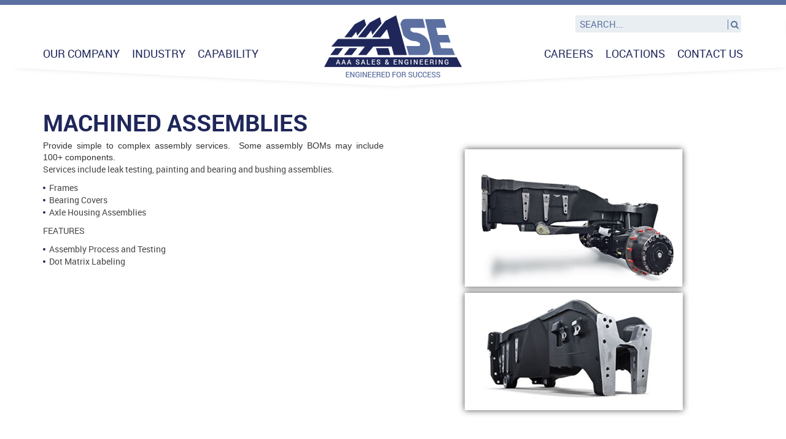

--- FILE ---
content_type: text/html; charset=utf-8
request_url: https://www.aaase.com/capability/machined-assemblies
body_size: 198611
content:
<!DOCTYPE html>
<html  lang="en-US">
<head id="Head"><meta content="text/html; charset=UTF-8" http-equiv="Content-Type" />
<meta name="REVISIT-AFTER" content="1 DAYS" />
<meta name="RATING" content="GENERAL" />
<meta name="RESOURCE-TYPE" content="DOCUMENT" />
<meta content="text/javascript" http-equiv="Content-Script-Type" />
<meta content="text/css" http-equiv="Content-Style-Type" />
<title>
	Machined Assemblies
</title><meta id="MetaRobots" name="ROBOTS" content="INDEX, FOLLOW" /><link href="/Portals/_default/default.css?cdv=178" media="all" type="text/css" rel="stylesheet"/><link href="/Resources/Search/SearchSkinObjectPreview.css?cdv=178" media="all" type="text/css" rel="stylesheet"/><link href="/Portals/0/portal.css?cdv=178" media="all" type="text/css" rel="stylesheet"/><link href="/Portals/_default/Skins/AAASE-2016/css/application.css?cdv=178" media="all" type="text/css" rel="stylesheet"/><script src="/Resources/libraries/jQuery/01_09_01/jquery.js?cdv=178" type="text/javascript"></script><script src="/Resources/libraries/jQuery-Migrate/01_02_01/jquery-migrate.js?cdv=178" type="text/javascript"></script><script src="/Resources/libraries/jQuery-UI/01_11_03/jquery-ui.js?cdv=178" type="text/javascript"></script>     
        
			    <script type="text/javascript">
			      var _gaq = _gaq || [];
			      _gaq.push(['_setAccount', 'UA-78965050-1']);
			      _gaq.push(['_trackPageview']);
			      
			 
			      (function() {
				    var ga = document.createElement('script'); ga.type = 'text/javascript'; ga.async = true;
				    ga.src = ('https:' == document.location.protocol ? 'https://' : 'http://') + 'stats.g.doubleclick.net/dc.js';
				    var s = document.getElementsByTagName('script')[0]; s.parentNode.insertBefore(ga, s);
			      })();
			    </script>
        
		  <link rel='SHORTCUT ICON' href='/Portals/0/favicon.ico?ver=2016-09-03-125914-303' type='image/x-icon' /><meta name="viewport" content="width=device-width, initial-scale=1, maximum-scale=1" /><meta content="IE=edge,chrome=1" http-equiv="X-UA-Compatible" /></head>
<body id="Body">
    
    <form method="post" action="/capability/machined-assemblies" id="Form" enctype="multipart/form-data">
<div class="aspNetHidden">
<input type="hidden" name="StylesheetManager_TSSM" id="StylesheetManager_TSSM" value="" />
<input type="hidden" name="ScriptManager_TSM" id="ScriptManager_TSM" value="" />
<input type="hidden" name="__EVENTTARGET" id="__EVENTTARGET" value="" />
<input type="hidden" name="__EVENTARGUMENT" id="__EVENTARGUMENT" value="" />
<input type="hidden" name="__VIEWSTATE" id="__VIEWSTATE" value="AXn0jfByCL3Bx9fRSyWk0XBjhHYQOVnfDSzZOXYMLTRnzYN5f5OkkZUnj20WtTLLhrtgDEHqaLFGH8t/wVFSMxmv00cdWpMUE37w62mv9twfyDAWh01a9rHPevxSNqzc6F/HjZdGl6OoWK5b4QrJLr8gDHg=" />
</div>

<script type="text/javascript">
//<![CDATA[
var theForm = document.forms['Form'];
if (!theForm) {
    theForm = document.Form;
}
function __doPostBack(eventTarget, eventArgument) {
    if (!theForm.onsubmit || (theForm.onsubmit() != false)) {
        theForm.__EVENTTARGET.value = eventTarget;
        theForm.__EVENTARGUMENT.value = eventArgument;
        theForm.submit();
    }
}
//]]>
</script>


<script src="https://ajax.aspnetcdn.com/ajax/4.6/1/WebForms.js" type="text/javascript"></script>
<script type="text/javascript">
//<![CDATA[
window.WebForm_PostBackOptions||document.write('<script type="text/javascript" src="/WebResource.axd?d=mDwk2SZhdGgyD22JDk6Dk6fsVwb8SWFoQI_PbqLRL8zATPvXMWRqLfTA7fHFBUQoEdo_-l_pn-pKacJo0&amp;t=638901361900000000"><\/script>');//]]>
</script>



<script src="https://ajax.aspnetcdn.com/ajax/4.6/1/MicrosoftAjax.js" type="text/javascript"></script>
<script type="text/javascript">
//<![CDATA[
(window.Sys && Sys._Application && Sys.Observer)||document.write('<script type="text/javascript" src="/ScriptResource.axd?d=Ged-rAJoXpRyw-ustlfMFTcEiLw5nXUKwF6Udxdnii_GP_fPL7nK006Ci5g_cAChy6SY9A2nsSW1ve6izCE_nEkpGvOo85DCqAmqsRNUi0dh45_DJwSGPAnpB61poNFYPwQAzIs0MCFF10iQDHH7YMhZbgg1&t=5c0e0825"><\/script>');//]]>
</script>

<script src="https://ajax.aspnetcdn.com/ajax/4.6/1/MicrosoftAjaxWebForms.js" type="text/javascript"></script>
<script type="text/javascript">
//<![CDATA[
(window.Sys && Sys.WebForms)||document.write('<script type="text/javascript" src="/ScriptResource.axd?d=xbM-gMXx2JwBetlXAcAGw-o75M8x5oLWmvrIW6KeqioDhZL76A76MjGbHRlUaLHvyHEdMRyjmx6izjgvC3BqyYP1b7js3dAQQMc7AL94vrF11Cw_TEGMKWzN5JJIhLxmzuvwXTHO89Viip6xfxZQFLcFHIpc87DnqJC0tA2&t=5c0e0825"><\/script>');//]]>
</script>

<div class="aspNetHidden">

	<input type="hidden" name="__VIEWSTATEGENERATOR" id="__VIEWSTATEGENERATOR" value="CA0B0334" />
	<input type="hidden" name="__VIEWSTATEENCRYPTED" id="__VIEWSTATEENCRYPTED" value="" />
	<input type="hidden" name="__EVENTVALIDATION" id="__EVENTVALIDATION" value="HvLSAfI8tXln6M4UJDUIzXVGJT+/0MX3AdQ3oBPGTE7gdMe4xOjKapQvx0uaG8UT0PdCHS6pdRfYwgZ2wPICDjtNKwDvW6l4iH58tqr3qEa9mq/g5sBbw7sD02itSlfpsBp5IK/h4Y8dZ8R7WRR0XCdwSci8tyNT5lIxA3vqpDVG3lx8a31F24AXtcY=" />
</div><script src="/js/dnn.js?cdv=178" type="text/javascript"></script><script src="/js/dnn.modalpopup.js?cdv=178" type="text/javascript"></script><script src="/Resources/Shared/Scripts/jquery/jquery.hoverIntent.min.js?cdv=178" type="text/javascript"></script><script src="/js/dnn.servicesframework.js?cdv=178" type="text/javascript"></script><script src="/Resources/Shared/Scripts/dnn.jquery.js?cdv=178" type="text/javascript"></script><script src="/js/dnncore.js?cdv=178" type="text/javascript"></script><script src="/Resources/Search/SearchSkinObjectPreview.js?cdv=178" type="text/javascript"></script><script src="/Portals/_default/Skins/AAASE-2016/js/application.js?cdv=178" type="text/javascript"></script><script type="text/javascript">
//<![CDATA[
Sys.WebForms.PageRequestManager._initialize('ScriptManager', 'Form', [], [], [], 90, '');
//]]>
</script>

        
        
        

<div id="ControlPanelWrapper">
    
</div>

<header class="theme-header">
    <div class="container">
        <div class="row">   
            <div class="hidden-xs col-sm-4 left-node">
                





<nav class="horiz-menu">
            <ul class="top-level">
                <li >
                        <a href="https://www.aaase.com/our-company" title="Our Company"><span>Our Company</span></a>

                            <ul class="drop-down">
                <li >
                        <a href="https://www.aaase.com/our-company/about-us" title="About Us"><span>About Us</span></a>

                    
                </li>
                <li >
                        <a href="https://www.aaase.com/our-company/mission" title="Mission"><span>Mission</span></a>

                    
                </li>
                <li >
                        <a href="https://www.aaase.com/our-company/aaase-leadership-principles" title="AAASE Leadership Principles"><span>AAASE Leadership Principles</span></a>

                    
                </li>
                <li >
                        <a href="https://www.aaase.com/our-company/afw" title="AFW"><span>AFW</span></a>

                    
                </li>
        </ul>

                </li>
                <li >
                        <a href="https://www.aaase.com/industry" title="Industry"><span>Industry</span></a>

                            <ul class="drop-down">
                <li >
                        <a href="https://www.aaase.com/industry/automotive" title="Automotive"><span>Automotive</span></a>

                    
                </li>
                <li >
                        <a href="https://www.aaase.com/industry/commercial-vehicles" title="Commercial Vehicles"><span>Commercial Vehicles</span></a>

                    
                </li>
                <li >
                        <a href="https://www.aaase.com/industry/industrial" title="Industrial"><span>Industrial</span></a>

                    
                </li>
                <li >
                        <a href="https://www.aaase.com/industry/farming" title="Farming"><span>Farming</span></a>

                    
                </li>
                <li >
                        <a href="https://www.aaase.com/industry/construction" title="Construction"><span>Construction</span></a>

                    
                </li>
                <li >
                        <a href="https://www.aaase.com/industry/energy" title="Energy"><span>Energy</span></a>

                    
                </li>
                <li >
                        <a href="https://www.aaase.com/industry/marine" title="Marine"><span>Marine</span></a>

                    
                </li>
        </ul>

                </li>
                <li >
                        <a href="https://www.aaase.com/cabilities" title="Capability"><span>Capability</span></a>

                            <ul class="drop-down">
                <li >
                        <a href="https://www.aaase.com/capability/balancing" title="Balancing"><span>Balancing</span></a>

                    
                </li>
                <li >
                        <a href="https://www.aaase.com/capability/grinding" title="Grinding"><span>Grinding</span></a>

                    
                </li>
                <li >
                        <a href="https://www.aaase.com/capability/leak-testing" title="Leak Testing"><span>Leak Testing</span></a>

                    
                </li>
                <li >
                        <a href="https://www.aaase.com/capability/ndt-inspection" title="NDT Inspection"><span>NDT Inspection</span></a>

                    
                </li>
        </ul>

                </li>
        </ul>

</nav>
            </div>
            <div class="col-xs-6 col-sm-4">
                <a href="/" class="logo">
                    <img src="/Portals/_default/Skins/AAASE-2016/img/aaa-sales-engineering-logo.png" alt="AAA Sales & Engineering Logo" />
                </a>
            </div>
            <div class="col-xs-6 col-sm-4 text-right right-node">
                <span id="dnn_DnnSearch_ClassicSearch">
    
    
    <span class="searchInputContainer" data-moreresults="See More Results" data-noresult="No Results Found">
        <input name="dnn$DnnSearch$txtSearch" type="text" maxlength="255" size="20" id="dnn_DnnSearch_txtSearch" class="NormalTextBox" autocomplete="off" placeholder="Search..." />
        <a class="dnnSearchBoxClearText"></a>
    </span>
    <a id="dnn_DnnSearch_cmdSearch" class="SkinObject" href="javascript:__doPostBack(&#39;dnn$DnnSearch$cmdSearch&#39;,&#39;&#39;)"><i class='fa fa-search'></i></a>
</span>


<script type="text/javascript">
    $(function() {
        if (typeof dnn != "undefined" && typeof dnn.searchSkinObject != "undefined") {
            var searchSkinObject = new dnn.searchSkinObject({
                delayTriggerAutoSearch : 400,
                minCharRequiredTriggerAutoSearch : 2,
                searchType: 'S',
                enableWildSearch: true,
                cultureCode: 'en-US',
                portalId: -1
                }
            );
            searchSkinObject.init();
            
            
            // attach classic search
            var siteBtn = $('#dnn_DnnSearch_SiteRadioButton');
            var webBtn = $('#dnn_DnnSearch_WebRadioButton');
            var clickHandler = function() {
                if (siteBtn.is(':checked')) searchSkinObject.settings.searchType = 'S';
                else searchSkinObject.settings.searchType = 'W';
            };
            siteBtn.on('change', clickHandler);
            webBtn.on('change', clickHandler);
            
            
        }
    });
</script>

                <div class="menu-desktop">
                    





<nav class="horiz-menu">
            <ul class="top-level">
                <li >
                        <a href="https://www.aaase.com/careers" title="Careers"><span>Careers</span></a>

                    
                </li>
                <li >
                        <a href="https://www.aaase.com/locations" title="Locations"><span>Locations</span></a>

                    
                </li>
                <li >
                        <a href="https://www.aaase.com/contact-us" title="Contact Us"><span>Contact Us</span></a>

                            <ul class="drop-down">
                <li >
                        <a href="https://www.aaase.com/contact-us/request-a-quote" title="Request A Quote"><span>Request A Quote</span></a>

                    
                </li>
        </ul>

                </li>
        </ul>

</nav>
                </div>
                <div class="menu-mobile">
                    





<nav class="horiz-menu">
            <ul class="top-level">
                <li >
                        <a href="https://www.aaase.com/" title="Home"><span>Home</span></a>

                    
                </li>
                <li >
                        <a href="https://www.aaase.com/our-company" title="Our Company"><span>Our Company</span></a>

                            <ul class="drop-down">
                <li >
                        <a href="https://www.aaase.com/our-company/about-us" title="About Us"><span>About Us</span></a>

                    
                </li>
                <li >
                        <a href="https://www.aaase.com/our-company/mission" title="Mission"><span>Mission</span></a>

                    
                </li>
                <li >
                        <a href="https://www.aaase.com/our-company/aaase-leadership-principles" title="AAASE Leadership Principles"><span>AAASE Leadership Principles</span></a>

                    
                </li>
                <li >
                        <a href="https://www.aaase.com/our-company/afw" title="AFW"><span>AFW</span></a>

                    
                </li>
        </ul>

                </li>
                <li >
                        <a href="https://www.aaase.com/industry" title="Industry"><span>Industry</span></a>

                            <ul class="drop-down">
                <li >
                        <a href="https://www.aaase.com/industry/automotive" title="Automotive"><span>Automotive</span></a>

                    
                </li>
                <li >
                        <a href="https://www.aaase.com/industry/commercial-vehicles" title="Commercial Vehicles"><span>Commercial Vehicles</span></a>

                    
                </li>
                <li >
                        <a href="https://www.aaase.com/industry/industrial" title="Industrial"><span>Industrial</span></a>

                    
                </li>
                <li >
                        <a href="https://www.aaase.com/industry/farming" title="Farming"><span>Farming</span></a>

                    
                </li>
                <li >
                        <a href="https://www.aaase.com/industry/construction" title="Construction"><span>Construction</span></a>

                    
                </li>
                <li >
                        <a href="https://www.aaase.com/industry/energy" title="Energy"><span>Energy</span></a>

                    
                </li>
                <li >
                        <a href="https://www.aaase.com/industry/marine" title="Marine"><span>Marine</span></a>

                    
                </li>
        </ul>

                </li>
                <li >
                        <a href="https://www.aaase.com/cabilities" title="Capability"><span>Capability</span></a>

                            <ul class="drop-down">
                <li >
                        <a href="https://www.aaase.com/capability/balancing" title="Balancing"><span>Balancing</span></a>

                    
                </li>
                <li >
                        <a href="https://www.aaase.com/capability/grinding" title="Grinding"><span>Grinding</span></a>

                    
                </li>
                <li >
                        <a href="https://www.aaase.com/capability/leak-testing" title="Leak Testing"><span>Leak Testing</span></a>

                    
                </li>
                <li >
                        <a href="https://www.aaase.com/capability/ndt-inspection" title="NDT Inspection"><span>NDT Inspection</span></a>

                    
                </li>
        </ul>

                </li>
                <li >
                        <a href="https://www.aaase.com/careers" title="Careers"><span>Careers</span></a>

                    
                </li>
                <li >
                        <a href="https://www.aaase.com/locations" title="Locations"><span>Locations</span></a>

                    
                </li>
                <li >
                        <a href="https://www.aaase.com/contact-us" title="Contact Us"><span>Contact Us</span></a>

                            <ul class="drop-down">
                <li >
                        <a href="https://www.aaase.com/contact-us/request-a-quote" title="Request A Quote"><span>Request A Quote</span></a>

                    
                </li>
        </ul>

                </li>
        </ul>

</nav>
                </div>
            </div>
        </div>
    </div>
</header>
<div class="fixed-header-offset"></div>


<section class="interior">
    <div class="container">
        <div class="row">
               <div id="dnn_TopPane" class="col-xs-12"><div class="DnnModule DnnModule-DNN_HTML DnnModule-500"><a name="500"></a>
<div class="DNNContainer_noTitle">
	<div id="dnn_ctr500_ContentPane"><!-- Start_Module_500 --><div id="dnn_ctr500_ModuleContent" class="DNNModuleContent ModDNNHTMLC">
	<div id="dnn_ctr500_HtmlModule_lblContent" class="Normal">
	<h1>Machined Assemblies</h1>
</div>

</div><!-- End_Module_500 --></div>
	<div class="clear"></div>
</div>
</div></div>
        </div>
        <div class="row">
            <div id="dnn_LeftPane" class="col-xs-12 col-md-6"><div class="DnnModule DnnModule-DNN_HTML DnnModule-498"><a name="498"></a>
<div class="DNNContainer_noTitle">
	<div id="dnn_ctr498_ContentPane"><!-- Start_Module_498 --><div id="dnn_ctr498_ModuleContent" class="DNNModuleContent ModDNNHTMLC">
	<div id="dnn_ctr498_HtmlModule_lblContent" class="Normal">
	<div>Provide simple to complex assembly services. &nbsp;Some assembly BOMs may include 100+ components.<br />
</div>
<p><span>Services include leak testing, painting and bearing and bushing assemblies</span>.</p>
<ul>
    <li>Frames</li>
    <li>Bearing Covers</li>
    <li>Axle Housing Assemblies</li>
</ul>
<p>FEATURES</p>
<ul>
    <li>Assembly Process and Testing</li>
    <li>Dot Matrix Labeling</li>
</ul>
</div>

</div><!-- End_Module_498 --></div>
	<div class="clear"></div>
</div>
</div></div>
            <div id="dnn_RightPane" class="col-xs-12 col-md-6"><div class="DnnModule DnnModule-DNN_HTML DnnModule-499"><a name="499"></a>
<div class="DNNContainer_noTitle">
	<div id="dnn_ctr499_ContentPane"><!-- Start_Module_499 --><div id="dnn_ctr499_ModuleContent" class="DNNModuleContent ModDNNHTMLC">
	<div id="dnn_ctr499_HtmlModule_lblContent" class="Normal">
	<p style="text-align: center;"><img alt="" src="[data-uri]" /></p>
</div>

</div><!-- End_Module_499 --></div>
	<div class="clear"></div>
</div>
</div></div>
        </div>
        <div class="row">
            <div id="dnn_ContentPane" class="col-xs-12 DNNEmptyPane"></div>
        </div>
        <div class="row">
            <div id="dnn_QuadColLeftPane" class="col-xs-12 col-md-6 col-lg-3 DNNEmptyPane"></div>
            <div id="dnn_QuadColLeftMiddlePane" class="col-xs-12 col-md-6 col-lg-3 DNNEmptyPane"></div>
            <div id="dnn_QuadColRightMiddlePane" class="col-xs-12 col-md-6 col-lg-3 DNNEmptyPane"></div>
            <div id="dnn_QuadColRightPane" class="col-xs-12 col-md-6 col-lg-3 DNNEmptyPane"></div>
        </div>
        <div class="row">
            <div id="dnn_BottomPane" class="col-xs-12 col-md-10 col-md-offset-1 col-lg-8 col-lg-offset-2 DNNEmptyPane"></div>
        </div>
    </div>
</section>



<footer class="theme-footer">
    <div class="certifications">
        <div class="container">
            <div class="row">
                <div class="hidden-xs hidden-sm col-md-4 col-lg-3 col-lg-offset-1">
                    <img src="/Portals/_default/Skins/AAASE-2016/img/ISO14001-environmental-management-system.png" alt="ISO14001 Environmental Management System" />
                    <img src="/Portals/_default/Skins/AAASE-2016/img/IATF-169492016-Cert.png" alt="IATF-16949-2016" />
                </div>
                <div class="col-md-8 col-lg-7">
                    <div class="border">
                        <h5>Certifications</h5>
                        <p>We help our customers succeed and reduce costs from start to finish. Our solutions are backed by a TS16949 quality system and ISO14001 certified environmental system.</p>
                    </div>
                </div>
            </div>
        </div>
    </div>
    <div class="container sub-footer">
        <div class="row">
            <div class="col-xs-12 col-sm-12 col-md-9">
                <p>
                    <span id="dnn_dnnCopyright_lblCopyright" class="SkinObject">Copyright 2026 by AAA Sales & Engineering</span>

                </p>
                <p class="terms-string">
                    <a href="/portals/0/documents/PURCHASING TERMS AND CONDITIONS.pdf" target="_blank">Purchasing Terms & Conditions</a> : <a id="dnn_dnnPrivacy_hypPrivacy" class="SkinObject" rel="nofollow" href="https://www.aaase.com/privacy">Privacy Statement</a> : <a id="dnn_dnnTerms_hypTerms" class="SkinObject" rel="nofollow" href="https://www.aaase.com/terms">Terms Of Use</a> : <a href="/portals/0/documents/Environmental Policy.pdf" target="_blank">Environmental Policy</a> : Website designed and hosted by <a href="https://www.foremostmedia.com" target="_blank">Foremost Media&reg;</a> : 
<div id="dnn_dnnLogin_loginGroup" class="loginGroup">
    <a id="dnn_dnnLogin_enhancedLoginLink" class="inline" rel="nofollow" onclick="return dnnModal.show(&#39;https://www.aaase.com/login?returnurl=/capability/machined-assemblies&amp;popUp=true&#39;,/*showReturn*/true,300,650,true,&#39;&#39;)" href="https://www.aaase.com/login?returnurl=%2fcapability%2fmachined-assemblies">Admin</a>
</div>
                </p>
            </div>
            <div class="col-xs-12 col-sm-12 col-md-3 text-right">
                <p>connect with us:</p>
                <p>
                    <a href="mailto:info@aaase.com" target="_blank"><i class="fa fa-envelope"></i></a>
                    <a href="https://www.linkedin.com/company/aaa-sales-engineering" target="_blank"><i class="fa fa-linkedin"></i></a>
                </p>
            </div>
        </div>
    </div>
</footer>

        <input name="ScrollTop" type="hidden" id="ScrollTop" />
        <input name="__dnnVariable" type="hidden" id="__dnnVariable" autocomplete="off" value="`{`__scdoff`:`1`,`sf_siteRoot`:`/`,`sf_tabId`:`124`}" />
        <input name="__RequestVerificationToken" type="hidden" value="rdk1Z8xPhV1ECrvL7H7UMIzC8eaA_ZHJ4nU75vjHNREJUn9xDqCdL06N-UpPGJ1PIQUCi2I1qI-r8nwEZkPMalwPtaXG5PGTkOx4RucjCRFftkMWS-DEK1bG4l01" />
    </form>
    
    
</body>
</html>